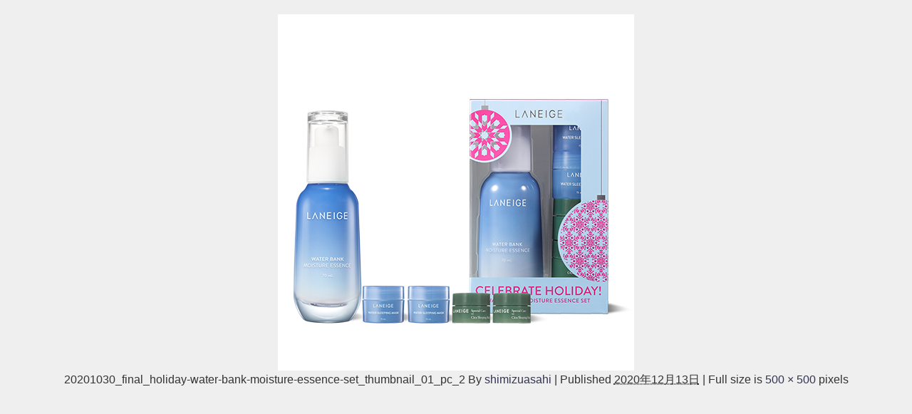

--- FILE ---
content_type: text/html; charset=utf-8
request_url: https://www.google.com/recaptcha/api2/aframe
body_size: 269
content:
<!DOCTYPE HTML><html><head><meta http-equiv="content-type" content="text/html; charset=UTF-8"></head><body><script nonce="VvpCnPQPjEcYQXZNwDnSzA">/** Anti-fraud and anti-abuse applications only. See google.com/recaptcha */ try{var clients={'sodar':'https://pagead2.googlesyndication.com/pagead/sodar?'};window.addEventListener("message",function(a){try{if(a.source===window.parent){var b=JSON.parse(a.data);var c=clients[b['id']];if(c){var d=document.createElement('img');d.src=c+b['params']+'&rc='+(localStorage.getItem("rc::a")?sessionStorage.getItem("rc::b"):"");window.document.body.appendChild(d);sessionStorage.setItem("rc::e",parseInt(sessionStorage.getItem("rc::e")||0)+1);localStorage.setItem("rc::h",'1768842458655');}}}catch(b){}});window.parent.postMessage("_grecaptcha_ready", "*");}catch(b){}</script></body></html>